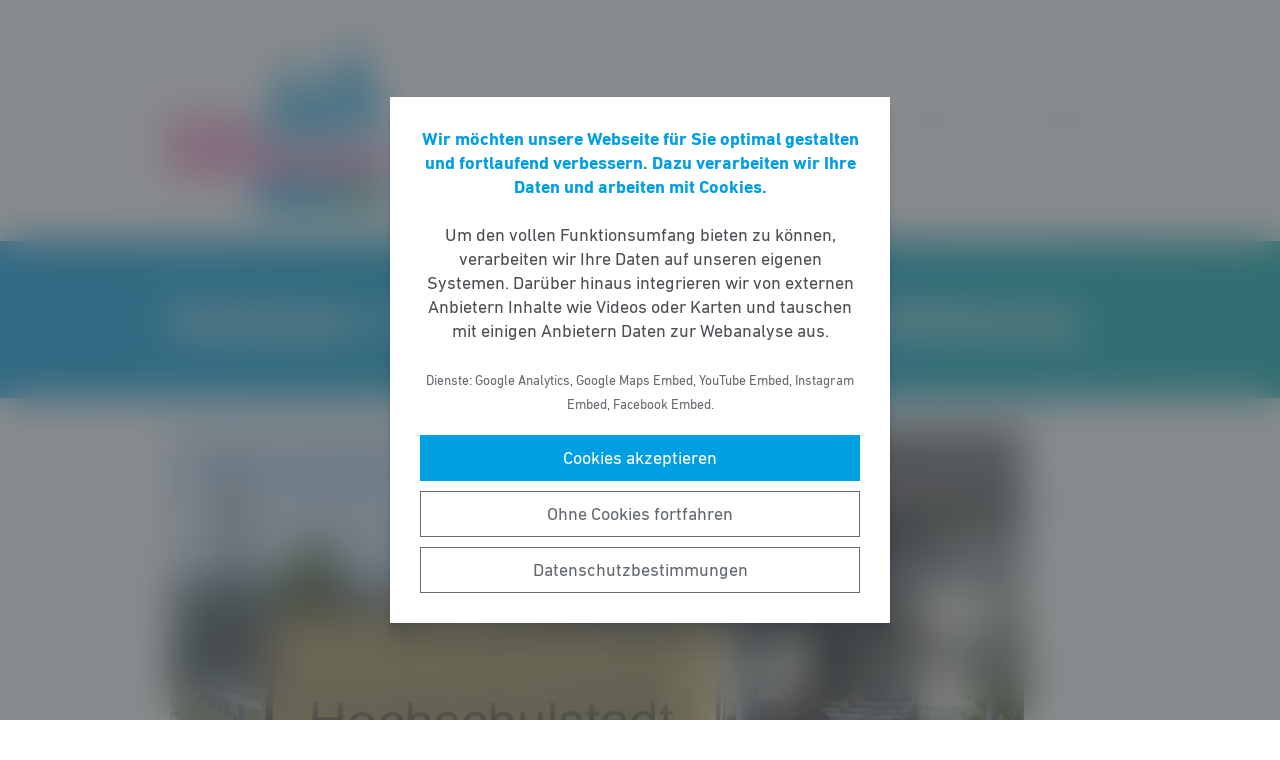

--- FILE ---
content_type: text/html; charset=UTF-8
request_url: https://fdp-gelnhausen.de/meldung/gelnhausen-hochschulstandort-wirtschaftsfoerderung/
body_size: 8564
content:
<!DOCTYPE html><html lang="de"><head><meta http-equiv="Content-Type" content="text/html"><meta charset="UTF-8" /><meta name="viewport" content="width=device-width, initial-scale=1, maximum-scale=1"><link media="all" href="https://fdp-gelnhausen.de/wp-content/cache/autoptimize/50/css/autoptimize_6c969453fb4e92ecff935b5d096f9178.css" rel="stylesheet"><title>Gelnhausen – Hochschulstandort = Wirtschaftsförderung | FDP Gelnhausen</title><meta name="robots" content="max-snippet:-1,max-image-preview:standard,max-video-preview:-1" /><link rel="canonical" href="https://fdp-gelnhausen.de/meldung/gelnhausen-hochschulstandort-wirtschaftsfoerderung/" /><meta name="description" content="&bdquo;Gelnhausen bekommt kein neues Ortseingangsschild, als Standort f&uuml;r eine Hochschule ist es aber hervorragend geeignet&ldquo;&#8230;" /><meta property="og:type" content="article" /><meta property="og:locale" content="de_DE" /><meta property="og:site_name" content="FDP Gelnhausen" /><meta property="og:title" content="Gelnhausen – Hochschulstandort = Wirtschaftsförderung" /><meta property="og:description" content="&bdquo;Gelnhausen bekommt kein neues Ortseingangsschild, als Standort f&uuml;r eine Hochschule ist es aber hervorragend geeignet&ldquo;, wei&szlig; B&uuml;rgermeisterkandidat Daniel Gl&ouml;ckner. Seit dem er f&uuml;r die Stadt aktiv sei&#8230;" /><meta property="og:url" content="https://fdp-gelnhausen.de/meldung/gelnhausen-hochschulstandort-wirtschaftsfoerderung/" /><meta property="og:image" content="https://fdp-gelnhausen.de/wp-content/uploads/sites/50/2017/07/Hochschulstadt-Gelnhausen.jpeg" /><meta property="og:image:width" content="854" /><meta property="og:image:height" content="1280" /><meta property="og:image:alt" content="Hochschulstadt Gelnhausen" /><meta property="og:image" content="http://gelnhausen.fdp-hessen.de/wp-content/uploads/sites/50/2017/07/Hochschulstadt-Gelnhausen-320x320.jpeg" /><meta property="article:published_time" content="2017-07-21T10:13:20+00:00" /><meta property="article:modified_time" content="2017-07-21T10:14:03+00:00" /> <script type="application/ld+json">{"@context":"https://schema.org","@graph":[{"@type":"WebSite","@id":"https://fdp-gelnhausen.de/#/schema/WebSite","url":"https://fdp-gelnhausen.de/","name":"FDP Gelnhausen","description":"Liberale in Gelnhausen","inLanguage":"de-DE","potentialAction":{"@type":"SearchAction","target":{"@type":"EntryPoint","urlTemplate":"https://fdp-gelnhausen.de/search/{search_term_string}/"},"query-input":"required name=search_term_string"},"publisher":{"@type":"Organization","@id":"https://fdp-gelnhausen.de/#/schema/Organization","name":"FDP Gelnhausen","url":"https://fdp-gelnhausen.de/","logo":{"@type":"ImageObject","url":"https://fdp-gelnhausen.de/wp-content/uploads/sites/50/2017/04/Logo_FDP_GN_Silhouette.png","contentUrl":"https://fdp-gelnhausen.de/wp-content/uploads/sites/50/2017/04/Logo_FDP_GN_Silhouette.png","width":1169,"height":960}}},{"@type":"WebPage","@id":"https://fdp-gelnhausen.de/meldung/gelnhausen-hochschulstandort-wirtschaftsfoerderung/","url":"https://fdp-gelnhausen.de/meldung/gelnhausen-hochschulstandort-wirtschaftsfoerderung/","name":"Gelnhausen – Hochschulstandort = Wirtschaftsförderung | FDP Gelnhausen","description":"&bdquo;Gelnhausen bekommt kein neues Ortseingangsschild, als Standort f&uuml;r eine Hochschule ist es aber hervorragend geeignet&ldquo;&#8230;","inLanguage":"de-DE","isPartOf":{"@id":"https://fdp-gelnhausen.de/#/schema/WebSite"},"breadcrumb":{"@type":"BreadcrumbList","@id":"https://fdp-gelnhausen.de/#/schema/BreadcrumbList","itemListElement":[{"@type":"ListItem","position":1,"item":"https://fdp-gelnhausen.de/","name":"FDP Gelnhausen"},{"@type":"ListItem","position":2,"item":"https://fdp-gelnhausen.de/meldungen/","name":"Meldungen"},{"@type":"ListItem","position":3,"item":"https://fdp-gelnhausen.de/thema/veranstaltung/","name":"Termine und Veranstaltungen"},{"@type":"ListItem","position":4,"name":"Gelnhausen – Hochschulstandort = Wirtschaftsförderung"}]},"potentialAction":{"@type":"ReadAction","target":"https://fdp-gelnhausen.de/meldung/gelnhausen-hochschulstandort-wirtschaftsfoerderung/"},"datePublished":"2017-07-21T10:13:20+00:00","dateModified":"2017-07-21T10:14:03+00:00"}]}</script> <style id='wp-block-library-theme-inline-css' type='text/css'>.wp-block-audio figcaption{color:#555;font-size:13px;text-align:center}.is-dark-theme .wp-block-audio figcaption{color:hsla(0,0%,100%,.65)}.wp-block-code>code{font-family:Menlo,Consolas,monaco,monospace;color:#1e1e1e;padding:.8em 1em;border:1px solid #ddd;border-radius:4px}.wp-block-embed figcaption{color:#555;font-size:13px;text-align:center}.is-dark-theme .wp-block-embed figcaption{color:hsla(0,0%,100%,.65)}.blocks-gallery-caption{color:#555;font-size:13px;text-align:center}.is-dark-theme .blocks-gallery-caption{color:hsla(0,0%,100%,.65)}.wp-block-image figcaption{color:#555;font-size:13px;text-align:center}.is-dark-theme .wp-block-image figcaption{color:hsla(0,0%,100%,.65)}.wp-block-pullquote{border-top:4px solid;border-bottom:4px solid;margin-bottom:1.75em;color:currentColor}.wp-block-pullquote__citation,.wp-block-pullquote cite,.wp-block-pullquote footer{color:currentColor;text-transform:uppercase;font-size:.8125em;font-style:normal}.wp-block-quote{border-left:.25em solid;margin:0 0 1.75em;padding-left:1em}.wp-block-quote cite,.wp-block-quote footer{color:currentColor;font-size:.8125em;position:relative;font-style:normal}.wp-block-quote.has-text-align-right{border-left:none;border-right:.25em solid;padding-left:0;padding-right:1em}.wp-block-quote.has-text-align-center{border:none;padding-left:0}.wp-block-quote.is-large,.wp-block-quote.is-style-large,.wp-block-quote.is-style-plain{border:none}.wp-block-search .wp-block-search__label{font-weight:700}.wp-block-group:where(.has-background){padding:1.25em 2.375em}.wp-block-separator{border:none;border-bottom:2px solid;margin-left:auto;margin-right:auto;opacity:.4}.wp-block-separator:not(.is-style-wide):not(.is-style-dots){width:100px}.wp-block-separator.has-background:not(.is-style-dots){border-bottom:none;height:1px}.wp-block-separator.has-background:not(.is-style-wide):not(.is-style-dots){height:2px}.wp-block-table thead{border-bottom:3px solid}.wp-block-table tfoot{border-top:3px solid}.wp-block-table td,.wp-block-table th{padding:.5em;border:1px solid;word-break:normal}.wp-block-table figcaption{color:#555;font-size:13px;text-align:center}.is-dark-theme .wp-block-table figcaption{color:hsla(0,0%,100%,.65)}.wp-block-video figcaption{color:#555;font-size:13px;text-align:center}.is-dark-theme .wp-block-video figcaption{color:hsla(0,0%,100%,.65)}.wp-block-template-part.has-background{padding:1.25em 2.375em;margin-top:0;margin-bottom:0}</style><style id='safe-svg-svg-icon-style-inline-css' type='text/css'>.safe-svg-cover{text-align:center}.safe-svg-cover .safe-svg-inside{display:inline-block;max-width:100%}.safe-svg-cover svg{height:100%;max-height:100%;max-width:100%;width:100%}</style><style id='global-styles-inline-css' type='text/css'>body{--wp--preset--color--black: #141414;--wp--preset--color--cyan-bluish-gray: #abb8c3;--wp--preset--color--white: #FFFFFF;--wp--preset--color--pale-pink: #f78da7;--wp--preset--color--vivid-red: #cf2e2e;--wp--preset--color--luminous-vivid-orange: #ff6900;--wp--preset--color--luminous-vivid-amber: #fcb900;--wp--preset--color--light-green-cyan: #7bdcb5;--wp--preset--color--vivid-green-cyan: #00d084;--wp--preset--color--pale-cyan-blue: #8ed1fc;--wp--preset--color--vivid-cyan-blue: #0693e3;--wp--preset--color--vivid-purple: #9b51e0;--wp--preset--color--grey: #6E6E6E;--wp--preset--color--lightgrey: #F5F5F5;--wp--preset--color--cyan: #009EE3;--wp--preset--color--yellow: #FFED00;--wp--preset--color--magenta: #E5007D;--wp--preset--color--violet: #A5027D;--wp--preset--color--turquoise: #00ABAE;--wp--preset--gradient--vivid-cyan-blue-to-vivid-purple: linear-gradient(135deg,rgba(6,147,227,1) 0%,rgb(155,81,224) 100%);--wp--preset--gradient--light-green-cyan-to-vivid-green-cyan: linear-gradient(135deg,rgb(122,220,180) 0%,rgb(0,208,130) 100%);--wp--preset--gradient--luminous-vivid-amber-to-luminous-vivid-orange: linear-gradient(135deg,rgba(252,185,0,1) 0%,rgba(255,105,0,1) 100%);--wp--preset--gradient--luminous-vivid-orange-to-vivid-red: linear-gradient(135deg,rgba(255,105,0,1) 0%,rgb(207,46,46) 100%);--wp--preset--gradient--very-light-gray-to-cyan-bluish-gray: linear-gradient(135deg,rgb(238,238,238) 0%,rgb(169,184,195) 100%);--wp--preset--gradient--cool-to-warm-spectrum: linear-gradient(135deg,rgb(74,234,220) 0%,rgb(151,120,209) 20%,rgb(207,42,186) 40%,rgb(238,44,130) 60%,rgb(251,105,98) 80%,rgb(254,248,76) 100%);--wp--preset--gradient--blush-light-purple: linear-gradient(135deg,rgb(255,206,236) 0%,rgb(152,150,240) 100%);--wp--preset--gradient--blush-bordeaux: linear-gradient(135deg,rgb(254,205,165) 0%,rgb(254,45,45) 50%,rgb(107,0,62) 100%);--wp--preset--gradient--luminous-dusk: linear-gradient(135deg,rgb(255,203,112) 0%,rgb(199,81,192) 50%,rgb(65,88,208) 100%);--wp--preset--gradient--pale-ocean: linear-gradient(135deg,rgb(255,245,203) 0%,rgb(182,227,212) 50%,rgb(51,167,181) 100%);--wp--preset--gradient--electric-grass: linear-gradient(135deg,rgb(202,248,128) 0%,rgb(113,206,126) 100%);--wp--preset--gradient--midnight: linear-gradient(135deg,rgb(2,3,129) 0%,rgb(40,116,252) 100%);--wp--preset--gradient--cyan-turquoise: linear-gradient(90deg,#009EE3 0%,#00ABAE 100%);--wp--preset--gradient--cyan-turquoise-tilted: linear-gradient(-8deg,transparent 25%,#00ABAE 25%,#009EE3 75%,transparent 75%);--wp--preset--gradient--magenta-violet: linear-gradient(90deg,#E5007D 0%,#A5027D 100%);--wp--preset--gradient--magenta-violet-tilted: linear-gradient(-8deg,transparent 25%,#A5027D 25%,#E5007D 75%,transparent 75%);--wp--preset--duotone--dark-grayscale: url('#wp-duotone-dark-grayscale');--wp--preset--duotone--grayscale: url('#wp-duotone-grayscale');--wp--preset--duotone--purple-yellow: url('#wp-duotone-purple-yellow');--wp--preset--duotone--blue-red: url('#wp-duotone-blue-red');--wp--preset--duotone--midnight: url('#wp-duotone-midnight');--wp--preset--duotone--magenta-yellow: url('#wp-duotone-magenta-yellow');--wp--preset--duotone--purple-green: url('#wp-duotone-purple-green');--wp--preset--duotone--blue-orange: url('#wp-duotone-blue-orange');--wp--preset--font-size--small: 12px;--wp--preset--font-size--medium: 20px;--wp--preset--font-size--large: 22px;--wp--preset--font-size--x-large: 42px;}.has-black-color{color: var(--wp--preset--color--black) !important;}.has-cyan-bluish-gray-color{color: var(--wp--preset--color--cyan-bluish-gray) !important;}.has-white-color{color: var(--wp--preset--color--white) !important;}.has-pale-pink-color{color: var(--wp--preset--color--pale-pink) !important;}.has-vivid-red-color{color: var(--wp--preset--color--vivid-red) !important;}.has-luminous-vivid-orange-color{color: var(--wp--preset--color--luminous-vivid-orange) !important;}.has-luminous-vivid-amber-color{color: var(--wp--preset--color--luminous-vivid-amber) !important;}.has-light-green-cyan-color{color: var(--wp--preset--color--light-green-cyan) !important;}.has-vivid-green-cyan-color{color: var(--wp--preset--color--vivid-green-cyan) !important;}.has-pale-cyan-blue-color{color: var(--wp--preset--color--pale-cyan-blue) !important;}.has-vivid-cyan-blue-color{color: var(--wp--preset--color--vivid-cyan-blue) !important;}.has-vivid-purple-color{color: var(--wp--preset--color--vivid-purple) !important;}.has-black-background-color{background-color: var(--wp--preset--color--black) !important;}.has-cyan-bluish-gray-background-color{background-color: var(--wp--preset--color--cyan-bluish-gray) !important;}.has-white-background-color{background-color: var(--wp--preset--color--white) !important;}.has-pale-pink-background-color{background-color: var(--wp--preset--color--pale-pink) !important;}.has-vivid-red-background-color{background-color: var(--wp--preset--color--vivid-red) !important;}.has-luminous-vivid-orange-background-color{background-color: var(--wp--preset--color--luminous-vivid-orange) !important;}.has-luminous-vivid-amber-background-color{background-color: var(--wp--preset--color--luminous-vivid-amber) !important;}.has-light-green-cyan-background-color{background-color: var(--wp--preset--color--light-green-cyan) !important;}.has-vivid-green-cyan-background-color{background-color: var(--wp--preset--color--vivid-green-cyan) !important;}.has-pale-cyan-blue-background-color{background-color: var(--wp--preset--color--pale-cyan-blue) !important;}.has-vivid-cyan-blue-background-color{background-color: var(--wp--preset--color--vivid-cyan-blue) !important;}.has-vivid-purple-background-color{background-color: var(--wp--preset--color--vivid-purple) !important;}.has-black-border-color{border-color: var(--wp--preset--color--black) !important;}.has-cyan-bluish-gray-border-color{border-color: var(--wp--preset--color--cyan-bluish-gray) !important;}.has-white-border-color{border-color: var(--wp--preset--color--white) !important;}.has-pale-pink-border-color{border-color: var(--wp--preset--color--pale-pink) !important;}.has-vivid-red-border-color{border-color: var(--wp--preset--color--vivid-red) !important;}.has-luminous-vivid-orange-border-color{border-color: var(--wp--preset--color--luminous-vivid-orange) !important;}.has-luminous-vivid-amber-border-color{border-color: var(--wp--preset--color--luminous-vivid-amber) !important;}.has-light-green-cyan-border-color{border-color: var(--wp--preset--color--light-green-cyan) !important;}.has-vivid-green-cyan-border-color{border-color: var(--wp--preset--color--vivid-green-cyan) !important;}.has-pale-cyan-blue-border-color{border-color: var(--wp--preset--color--pale-cyan-blue) !important;}.has-vivid-cyan-blue-border-color{border-color: var(--wp--preset--color--vivid-cyan-blue) !important;}.has-vivid-purple-border-color{border-color: var(--wp--preset--color--vivid-purple) !important;}.has-vivid-cyan-blue-to-vivid-purple-gradient-background{background: var(--wp--preset--gradient--vivid-cyan-blue-to-vivid-purple) !important;}.has-light-green-cyan-to-vivid-green-cyan-gradient-background{background: var(--wp--preset--gradient--light-green-cyan-to-vivid-green-cyan) !important;}.has-luminous-vivid-amber-to-luminous-vivid-orange-gradient-background{background: var(--wp--preset--gradient--luminous-vivid-amber-to-luminous-vivid-orange) !important;}.has-luminous-vivid-orange-to-vivid-red-gradient-background{background: var(--wp--preset--gradient--luminous-vivid-orange-to-vivid-red) !important;}.has-very-light-gray-to-cyan-bluish-gray-gradient-background{background: var(--wp--preset--gradient--very-light-gray-to-cyan-bluish-gray) !important;}.has-cool-to-warm-spectrum-gradient-background{background: var(--wp--preset--gradient--cool-to-warm-spectrum) !important;}.has-blush-light-purple-gradient-background{background: var(--wp--preset--gradient--blush-light-purple) !important;}.has-blush-bordeaux-gradient-background{background: var(--wp--preset--gradient--blush-bordeaux) !important;}.has-luminous-dusk-gradient-background{background: var(--wp--preset--gradient--luminous-dusk) !important;}.has-pale-ocean-gradient-background{background: var(--wp--preset--gradient--pale-ocean) !important;}.has-electric-grass-gradient-background{background: var(--wp--preset--gradient--electric-grass) !important;}.has-midnight-gradient-background{background: var(--wp--preset--gradient--midnight) !important;}.has-small-font-size{font-size: var(--wp--preset--font-size--small) !important;}.has-medium-font-size{font-size: var(--wp--preset--font-size--medium) !important;}.has-large-font-size{font-size: var(--wp--preset--font-size--large) !important;}.has-x-large-font-size{font-size: var(--wp--preset--font-size--x-large) !important;}</style> <script type='text/javascript' src='https://fdp-gelnhausen.de/wp-includes/js/jquery/jquery.min.js' id='jquery-core-js'></script> <link rel="https://api.w.org/" href="https://fdp-gelnhausen.de/wp-json/" /><link rel="alternate" type="application/json" href="https://fdp-gelnhausen.de/wp-json/wp/v2/meldung/400" /><link rel="icon" href="https://fdp-gelnhausen.de/wp-content/uploads/sites/50/2017/04/cropped-Logo_FDP_GN_Silhouette-32x32.png" sizes="32x32" /><link rel="icon" href="https://fdp-gelnhausen.de/wp-content/uploads/sites/50/2017/04/cropped-Logo_FDP_GN_Silhouette-192x192.png" sizes="192x192" /><link rel="apple-touch-icon" href="https://fdp-gelnhausen.de/wp-content/uploads/sites/50/2017/04/cropped-Logo_FDP_GN_Silhouette-180x180.png" /><meta name="msapplication-TileImage" content="https://fdp-gelnhausen.de/wp-content/uploads/sites/50/2017/04/cropped-Logo_FDP_GN_Silhouette-270x270.png" /></head><body class="meldung-template-default single single-meldung postid-400 wp-custom-logo wp-embed-responsive fs-grid fs-grid-sm-fluid cookie-consent-not-set"><header><div id="fullscreen_menu" class="fullscreen"> <a href="https://fdp-gelnhausen.de" class="fullscreen_close_button"></a><div class="menu-hauptmenue-container"><ul id="menu-hauptmenue" class="menu"><li id="menu-item-13" class="menu-item menu-item-type-custom menu-item-object-custom menu-item-13"><a href="/">Startseite</a></li><li id="menu-item-60" class="menu-item menu-item-type-post_type menu-item-object-page menu-item-60"><a href="https://fdp-gelnhausen.de/fraktion/">Fraktion</a></li><li id="menu-item-14" class="menu-item menu-item-type-post_type menu-item-object-page menu-item-14"><a href="https://fdp-gelnhausen.de/vorstand/">Vorstand</a></li><li id="menu-item-215" class="menu-item menu-item-type-post_type menu-item-object-page menu-item-215"><a href="https://fdp-gelnhausen.de/pressemitteilungen/">Pressemitteilungen</a></li><li id="menu-item-495" class="menu-item menu-item-type-post_type_archive menu-item-object-veranstaltung menu-item-495"><a href="https://fdp-gelnhausen.de/veranstaltungen/">Veranstaltungen</a></li><li id="menu-item-149" class="menu-item menu-item-type-post_type menu-item-object-page menu-item-has-children menu-item-149"><a href="https://fdp-gelnhausen.de/buergermeister-gloeckner/">Bürgermeister Daniel Glöckner</a><ul class="sub-menu"><li id="menu-item-233" class="menu-item menu-item-type-post_type menu-item-object-page menu-item-233"><a href="https://fdp-gelnhausen.de/vitahobbys/">Vita/Hobbys</a></li><li id="menu-item-232" class="menu-item menu-item-type-post_type menu-item-object-page menu-item-has-children menu-item-232"><a href="https://fdp-gelnhausen.de/buergermeister-gloeckner/isek-integrierendes-stadt-entwicklungskonzept/">ISEK – Integrierendes Stadt-Entwicklungskonzept</a><ul class="sub-menu"><li id="menu-item-155" class="menu-item menu-item-type-post_type menu-item-object-page menu-item-155"><a href="https://fdp-gelnhausen.de/buergermeister-gloeckner/stadt-bauen/">Stadt.Bauen</a></li><li id="menu-item-154" class="menu-item menu-item-type-post_type menu-item-object-page menu-item-154"><a href="https://fdp-gelnhausen.de/buergermeister-gloeckner/stadt-leben/">Stadt.Leben</a></li><li id="menu-item-150" class="menu-item menu-item-type-post_type menu-item-object-page menu-item-150"><a href="https://fdp-gelnhausen.de/buergermeister-gloeckner/isek-integrierendes-stadt-entwicklungskonzept/stadt-planung/">Stadt.Planen</a></li></ul></li><li id="menu-item-235" class="menu-item menu-item-type-post_type menu-item-object-page menu-item-235"><a href="https://fdp-gelnhausen.de/buergermeister-gloeckner/kontakt-mit-gloeckner/">Fragen, Anregung oder Kontakt mit Glöckner aufnehmen</a></li></ul></li></ul></div></div><div id="fullscreen_search" class="fullscreen "> <a href="https://fdp-gelnhausen.de" class="fullscreen_close_button"></a><form action="/" method="get"> <label for="search" class="screen-reader-text">Suche nach:</label> <input type="search" name="s" id="search" value="" placeholder="Suchbegriff" /> <input type="hidden" name="post_type" value="meldung" /> <input type="submit" id="search_submit" value="Suchen" /></form></div><div class="fs-row"><div class="fs-cell fs-lg-3 fs-md-3 fs-sm-half fs-xs-half"> <a href="https://fdp-gelnhausen.de/" class="custom-logo-link" rel="home"><img width="1169" height="960" src="https://fdp-gelnhausen.de/wp-content/uploads/sites/50/2017/04/Logo_FDP_GN_Silhouette.png" class="custom-logo" alt="FDP Gelnhausen" srcset="https://fdp-gelnhausen.de/wp-content/uploads/sites/50/2017/04/Logo_FDP_GN_Silhouette.png 1169w, https://fdp-gelnhausen.de/wp-content/uploads/sites/50/2017/04/Logo_FDP_GN_Silhouette-768x631.png 768w" sizes="(max-width: 1169px) 100vw, 1169px" /></a></div><div class="fs-cell fs-lg-9 fs-md-3 fs-sm-half fs-xs-half"><div class="nav"> <a href="https://fdp-gelnhausen.de/?force_show=search" id="fullscreen_search_button">Suche</a> <a href="https://fdp-gelnhausen.de/?force_show=menu" id="fullscreen_menu_button">Menü</a></div></div></div></header><main role="main"><div class="fs-row"><div class="fs-cell fs-all-full"><article class="content"><div class="wp-block-pagetitle alignfull has-background-gradient has-cyan-turquoise-gradient-background"><div class="wp-block-pagetitle__inner-container "><h1>Gelnhausen – Hochschulstandort = Wirtschaftsförderung</h1></div></div> <noscript><img width="854" height="512" src="https://fdp-gelnhausen.de/wp-content/uploads/sites/50/2017/07/Hochschulstadt-Gelnhausen-854x512.jpeg" class="the_post_thumbnail wp-post-image" alt="Hochschulstadt Gelnhausen" /></noscript><img width="854" height="512" src='data:image/svg+xml,%3Csvg%20xmlns=%22http://www.w3.org/2000/svg%22%20viewBox=%220%200%20854%20512%22%3E%3C/svg%3E' data-src="https://fdp-gelnhausen.de/wp-content/uploads/sites/50/2017/07/Hochschulstadt-Gelnhausen-854x512.jpeg" class="lazyload the_post_thumbnail wp-post-image" alt="Hochschulstadt Gelnhausen" /><div class="the_term_date_bar"><div class="the_date">21.07.2017</div><ul class="the_term_list"><li><a href="https://fdp-gelnhausen.de/thema/veranstaltung/" rel="tag">Termine und Veranstaltungen</a></li></ul></div><p>„Gelnhausen bekommt kein neues Ortseingangsschild, als Standort für eine Hochschule ist es aber hervorragend geeignet“, weiß Bürgermeisterkandidat Daniel Glöckner. Seit dem er für die Stadt aktiv sei, fordere er eine Hochschule für die Barbarossastadt. Auch in den vergangenen zehn Jahren habe sich nichts in dieser Sache getan. „Es gehört zwar viel Mut dazu, das zu fordern, aber für Gelnhausen als Standort spricht vieles“, so Glöckner, der im badischen Mosbach an einer Dualen Hochschule studierte.</p><p>„Unser Rhein-Main-Gebiet und Hessen sind anziehend für Studenten aus Deutschland, Europa und der ganzen Welt. Das liegt nicht nur an der Hochschullandschaft, sondern am Standort Hessen als solches – mitten in Deutschland, mitten in Europa“, stellt Glöckner heraus. Und wer erst einmal hier studiert habe, möchte oft auch nicht mehr weg, winken doch nach dem Studium gute Jobs in der IT-, Kreativ- und Finanzwirtschaft oder der Industrie – wichtige hessische Wirtschaftsfelder.</p><p class="hide-if-no-js"><a id="set-post-thumbnail" class="thickbox" href="http://gelnhausen.fdp-hessen.de/wp-admin/media-upload.php?post_id=400&amp;type=image&amp;TB_iframe=1" aria-describedby="set-post-thumbnail-desc"><noscript><img class="attachment-266x266 size-266x266 alignright" src="http://gelnhausen.fdp-hessen.de/wp-content/uploads/sites/50/2017/07/Hochschulstadt-Gelnhausen-320x320.jpeg" sizes="(max-width: 266px) 100vw, 266px" srcset="http://gelnhausen.fdp-hessen.de/wp-content/uploads/sites/50/2017/07/Hochschulstadt-Gelnhausen-320x320.jpeg 320w, http://gelnhausen.fdp-hessen.de/wp-content/uploads/sites/50/2017/07/Hochschulstadt-Gelnhausen-200x200.jpeg 200w" alt="Hochschulstadt Gelnhausen" width="266" height="266" /></noscript><img class="lazyload attachment-266x266 size-266x266 alignright" src='data:image/svg+xml,%3Csvg%20xmlns=%22http://www.w3.org/2000/svg%22%20viewBox=%220%200%20266%20266%22%3E%3C/svg%3E' data-src="http://gelnhausen.fdp-hessen.de/wp-content/uploads/sites/50/2017/07/Hochschulstadt-Gelnhausen-320x320.jpeg" data-sizes="(max-width: 266px) 100vw, 266px" data-srcset="http://gelnhausen.fdp-hessen.de/wp-content/uploads/sites/50/2017/07/Hochschulstadt-Gelnhausen-320x320.jpeg 320w, http://gelnhausen.fdp-hessen.de/wp-content/uploads/sites/50/2017/07/Hochschulstadt-Gelnhausen-200x200.jpeg 200w" alt="Hochschulstadt Gelnhausen" width="266" height="266" /></a></p><p>„Das Hessische Ministerium für Wissenschaft und Kunst wirbt für das Studienland Hessen. Genau hier müssen wir ansetzen und die Landesregierung davon überzeugen, dass die Hochschullandschaft dezentralisiert werden muss“, fordert Glöckner. Andere machten es vor. In Baden-Württemberg habe man 1974 damit begonnen neben den Universitäten die Dualen Hochschulen aufzubauen und im Rahmen der Wirtschaftsförderung die Einrichtung besonders in kleineren Städten etabliert. „Diese Städte haben enorm von den Hochschulen profitiert“, hebt Kandidat Glöckner hervor.</p><p>Seit Jahren platzten die Unis aus allen Nähten und die Wohnungsmieten seien für die Studenten in den Großstädten immer weniger bezahlbar. Glöckner: „Gelnhausen liegt so verkehrsgünstig, dass es als Außen-Standort für Frankfurt in Frage käme. Unsere Stadt ist nicht anonym, sondern hat den Athmosphäre, die auch Studenten gern haben. Und für den Kultur- und Wirtschaftsstandort Gelnhausen bringen die Studenten einiges mit: sie gehen Essen und Trinken, treiben Sport und kaufen ein. Und nach dem Studium gewinnen wir die Menschen für Arbeitplätze hier vor Ort. Über die exzellent ausgebildeten Fachkräfte können sich dann auch die heimischen prosperienden Unternehmen freuen.“</p><p>Gelnhausen habe schon jetzt ein hervorragendes Schulangebot; mit der Fachschule für Kunststoff- und Kautschuktechnik und der Akademie für Gesundheit bestünden schon Einrichtungen für die Zeit nach der Schulausbildung, aber wir könnten mehr. „Man muss nur wollen und sich hinter die Idee stellen und kämpfen. Und sollte es mit einer hessischen Hochschule nicht klappen, dann versuche ich eine ausländische Hochschule für Gelnhausen zu gewinnen“, gibt sich Bürgermeisterkandidat Glöckner zuversichtlich.</p></article><div class="fs-row print-hide"><div class="fs-cell fs-all-full"><div class="wp-block-button is-style-outline margin-top-4 margin-bottom-2 is-style-centered"> <a class="wp-block-button__link has-text-color has-cyan-color" href="https://fdp-gelnhausen.de/meldungen/">Alle Meldungen &rarr;</a></div></div></div><div class="share_buttons"> <span class="share_buttons__prequel">Teilen: </span> <a class="share_button is-style-colored share_button__whatsapp --has-icon"
 title="Per WhatsApp teilen"
 rel="nofollow"
 data-action="share/whatsapp/share"
 href="whatsapp://send?text=Gelnhausen%20%E2%80%93%20Hochschulstandort%20%3D%20Wirtschaftsf%C3%B6rderung%0A%0Ahttps%3A%2F%2Ffdp-gelnhausen.de%2Fmeldung%2Fgelnhausen-hochschulstandort-wirtschaftsfoerderung%2F"
 > WhatsApp </a> <a class="share_button is-style-colored share_button__facebook --has-icon"
 title="Auf Facebook teilen"
 target="_blank"
 rel="nofollow"
 href="https://www.facebook.com/sharer/sharer.php?u=https%3A%2F%2Ffdp-gelnhausen.de%2Fmeldung%2Fgelnhausen-hochschulstandort-wirtschaftsfoerderung%2F"
 > Facebook </a> <a class="share_button is-style-colored share_button__x --has-icon"
 title="Auf X teilen"
 target="_blank"
 rel="nofollow"
 href="https://twitter.com/intent/tweet?source=webclient&amp;text=https%3A%2F%2Ffdp-gelnhausen.de%2Fmeldung%2Fgelnhausen-hochschulstandort-wirtschaftsfoerderung%2F"
 > X </a> <a class="share_button is-style-colored share_button__xing --has-icon"
 title="Auf XING teilen"
 target="_blank"
 rel="nofollow"
 href="https://www.xing.com/spi/shares/new?url=https%3A%2F%2Ffdp-gelnhausen.de%2Fmeldung%2Fgelnhausen-hochschulstandort-wirtschaftsfoerderung%2F"
 > XING </a> <a class="share_button is-style-colored share_button__linkedin --has-icon"
 title="Auf LinkedIn teilen"
 target="_blank"
 rel="nofollow"
 href="https://www.linkedin.com/shareArticle?mini=true&url=https%3A%2F%2Ffdp-gelnhausen.de%2Fmeldung%2Fgelnhausen-hochschulstandort-wirtschaftsfoerderung%2F"
 > LinkedIn </a> <a class="share_button is-style-colored share_button__pdf"
 title="PDF-Datei generieren"
 rel="nofollow"
 href="https://fdp-gelnhausen.de/meldung/gelnhausen-hochschulstandort-wirtschaftsfoerderung/?download=pdf"
 > PDF-Datei </a> <a class="share_button is-style-colored share_button__print"
 href="javascript:window.print()"
 title="Seite drucken"> Drucken</a></div></div></div></main><footer><div class="footer_widgets_container"><div class="fs-row"><div class="fs-cell fs-all-full"><ul class="footer_widgets"><li id="widget_news-fdp_message-2" class="widget widget_news"><h2 class="widgettitle">Meldungen</h2><ul class="widget_message__list"><li class="widget_message__list_item"><a href="https://fdp-gelnhausen.de/meldung/gelnhaeuser-baeder-es-wurden-erhebliche-fehler-gemacht/">Gelnhäuser Bäder: „Es wurden erhebliche Fehler gemacht“</a></li><li class="widget_message__list_item"><a href="https://fdp-gelnhausen.de/meldung/6007/">Mögliche Integration der Hauptschulklassen 8 bis 9/10 in den neuen Azubi-Campus des Main- Kinzig-Kreises</a></li><li class="widget_message__list_item"><a href="https://fdp-gelnhausen.de/meldung/podiumsdiskussion-wildsau-wolf-und-waffen-fdp-im-dialog-mit-jaegern-und-sportschuetzen/">PODIUMSDISKUSSION: Wildsau, Wolf und Waffen – FDP im Dialog mit Jägern und Sportschützen</a></li></ul></li></ul></div></div></div><div class="footer_legal_container dark"><div class="fs-row"><div class="fs-cell fs-all-full"><div class="footer_legal"><div class="menu-footer-menue-container"><ul id="menu-footer-menue" class="menu"><li id="menu-item-447" class="menu-item menu-item-type-custom menu-item-object-custom menu-item-447"><a href="https://gelnhausen.fdp-hessen.de/">Startseite</a></li><li id="menu-item-17" class="menu-item menu-item-type-post_type menu-item-object-page menu-item-17"><a href="https://fdp-gelnhausen.de/kontakt/">Kontakt</a></li><li id="menu-item-459" class="menu-item menu-item-type-post_type menu-item-object-page menu-item-privacy-policy menu-item-459"><a href="https://fdp-gelnhausen.de/datenschutz/">Datenschutz</a></li><li id="menu-item-18" class="menu-item menu-item-type-post_type menu-item-object-page menu-item-18"><a href="https://fdp-gelnhausen.de/impressum/">Impressum</a></li><li id="menu-item-491" class="menu-item menu-item-type-post_type_archive menu-item-object-veranstaltung menu-item-491"><a href="https://fdp-gelnhausen.de/veranstaltungen/">Veranstaltungs-Archiv</a></li></ul></div><p class="copy">&copy; 2026 FDP Gelnhausen</p></div></div></div></div></footer> <noscript><style>.lazyload{display:none;}</style></noscript><script data-noptimize="1">window.lazySizesConfig=window.lazySizesConfig||{};window.lazySizesConfig.loadMode=1;</script><script async data-noptimize="1" src='https://fdp-gelnhausen.de/wp-content/plugins/autoptimize/classes/external/js/lazysizes.min.js?ao_version=3.1.14'></script> <script type='text/javascript' id='contact-form-7-js-extra'>var wpcf7 = {"api":{"root":"https:\/\/fdp-gelnhausen.de\/wp-json\/","namespace":"contact-form-7\/v1"}};</script> <script type='module' src='https://fdp-gelnhausen.de/wp-content/plugins/instant-page/instantpage.js' id='instantpage-js'></script> <script type='text/javascript' id='cookie-notice-consent-js-before'>var cncArgs = {"uuid":"4fda8997-a362-4adc-95d3-39607bcf6b2b","reload":1,"cache":0,"secure":1,"log":1,"cookieExpiration":30,"revokeAll":1,"revokeNotice":"Ihre Einwilligungen wurden widerrufen. Zus\u00e4tzlich wurden alle Browser-Cookies f\u00fcr diese Domain geleert.","ajax_url":"https:\/\/fdp-gelnhausen.de\/wp-admin\/admin-ajax.php","ajax_nonce":"74022e95ab","remote_addr":"3.137.205.24","http_user_agent":"Mozilla\/5.0 (Macintosh; Intel Mac OS X 10_15_7) AppleWebKit\/537.36 (KHTML, like Gecko) Chrome\/131.0.0.0 Safari\/537.36; ClaudeBot\/1.0; +claudebot@anthropic.com)"}</script> <div id="cookie-notice-consent" role="banner" class="cookie-notice-consent cookie-notice-consent--visible" aria-label="Cookie-Hinweis & -Einwilligung"><div class="cookie-notice-consent__container"><div class="cookie-notice-consent__text"><strong>Wir möchten unsere Webseite für Sie optimal gestalten und fortlaufend verbessern. Dazu verarbeiten wir Ihre Daten und arbeiten mit Cookies.</strong><br /><br />Um den vollen Funktionsumfang bieten zu können, verarbeiten wir Ihre Daten auf unseren eigenen Systemen. Darüber hinaus integrieren wir von externen Anbietern Inhalte wie Videos oder Karten und tauschen mit einigen Anbietern Daten zur Webanalyse aus.<br /><br /><small>Dienste: Google Analytics, Google Maps Embed, YouTube Embed, Instagram Embed, Facebook Embed.</small></div><div class="cookie-notice-consent__categories cookie-notice-consent__categories--inline"><div class="cookie-notice-consent__category cookie-notice-consent__category-marketing"> <input type="checkbox" name="cookie-notice-consent__category-marketing__checkbox" id="cookie-notice-consent__category-marketing__checkbox" data-cookie-category="category_marketing"> <label for="cookie-notice-consent__category-marketing__checkbox">Marketing-Cookies</label></div></div><div class="cookie-notice-consent__buttons"> <a href="#cookies-accepted" class="cookie-notice-consent__button cookie-notice-consent__accept-button" id="cookie-notice-consent__accept-button" aria-label="Cookies akzeptieren">Cookies akzeptieren</a> <a href="#cookies-confirmed" class="cookie-notice-consent__button cookie-notice-consent__confirm-choice-button" id="cookie-notice-consent__confirm-choice-button" aria-label="Ohne Cookies fortfahren">Ohne Cookies fortfahren</a> <a href="https://fdp-gelnhausen.de/datenschutz/" target="_blank" class="cookie-notice-consent__button cookie-notice-consent__privacy-policy-button" id="cookie-notice-consent__privacy-policy-button" aria-label="Datenschutzbestimmungen">Datenschutzbestimmungen</a></div></div></div> <script defer src="https://fdp-gelnhausen.de/wp-content/cache/autoptimize/50/js/autoptimize_e6ad12d5644fdf68cdc11893816de443.js"></script></body></html>